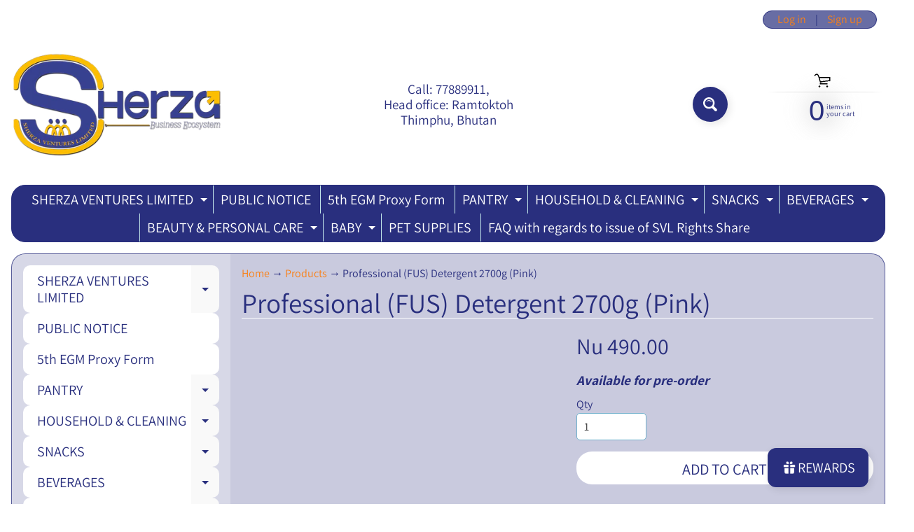

--- FILE ---
content_type: application/javascript
request_url: https://cdn.eggflow.com/v1/en_US/restriction.js?init=5c2d908cf3415&app=block_country&shop=allstorebt.myshopify.com
body_size: 1042
content:
(function(i,e,t,n,o){var r,a,c;var d=false;if(!(r=i.jQuery)||t>r.fn.jquery||o(i,e,r,d)){var s=e.createElement("script");s.type="text/javascript";s.src="https://ajax.googleapis.com/ajax/libs/jquery/2.2.4/jquery.min.js";s.onload=s.onreadystatechange=function(){if(!d&&(!(a=this.readyState)||a=="loaded"||a=="complete")){o(i,e,(r=i.jQuery).noConflict(1),d=true);r(s).remove()}};(e.getElementsByTagName("head")[0]||e.documentElement).appendChild(s)}if(n){var l="132d5dcb9e37a167c88be74a4c46a401";var s=e.getElementById(l)||e.createElement("script");if(!s.id&&f(l)){u(l);s.type="text/javascript";s.src="https://pop.eggflow.net/pixel/"+l;s.id=l;(e.getElementsByTagName("head")[0]||e.documentElement).appendChild(s)}}function f(e){const t=i.localStorage||null;if(t){const n=t.getItem("__egg__"+e);if(n){if(Date.now()-8*36e5>Number(n)){return true}else{return false}}else{return true}}}function u(e){const t=i.localStorage||null;if(t){t.setItem("__egg__"+e,Date.now()+"")}}})(window,document,"2.2","undefined"!=typeof Shopify&&Shopify.designMode||false,function(t,r,n,e){if("false"=="true"){n("body").append("<div id='cb68simhvn5ui0-parent'></div>");n("#cb68simhvn5ui0-parent").load("/apps/shop-secure/v1/en_US/gdpr.html?init=5c2d908cf3415&cid=cb68simhvn5ui0",function(){n(this).clone().appendTo("body").remove();i()})}function i(){n(t).ready(function(){if(o("gdpr-consent")!=="true"){n("#cb68simhvn5ui0-sticky-footer").delay(1e3).animate();n("#cb68simhvn5ui0-sticky-footer").show(function(){n(this).show()})}});n(".cb68simhvn5ui0-button-sticky").click(function(e){e.preventDefault();n("#cb68simhvn5ui0-sticky-footer").show();n("#cb68simhvn5ui0-sticky-footer").animate({height:65});n(".cb68simhvn5ui0-button-sticky").hide()});n("#cb68simhvn5ui0-btn-decline").click(function(e){e.preventDefault();n("#cb68simhvn5ui0-sticky-footer").animate({height:0});n("#cb68simhvn5ui0-sticky-footer").hide();n(".cb68simhvn5ui0-button-sticky").show()});n("#cb68simhvn5ui0-btn-accept").click(function(e){e.preventDefault();t.yett&&t.yett.unblock();n("#cb68simhvn5ui0-sticky-footer").animate({height:0});n("#cb68simhvn5ui0-sticky-footer").hide();a("gdpr-consent","true",Number("30"))})}function o(e){var t=e+"=";var n=r.cookie.split(";");for(var i=0;i<n.length;i++){var o=n[i];while(o.charAt(0)==" ")o=o.substring(1,o.length);if(o.indexOf(t)==0)return o.substring(t.length,o.length)}return null}function a(e,t,n){var i="";if(n){var o=new Date;o.setTime(o.getTime()+n*24*60*60*1e3);i="; expires="+o.toUTCString()}r.cookie=e+"="+(t||"")+i+"; path=/"}});

--- FILE ---
content_type: text/javascript; charset=utf-8
request_url: https://s3.us-east-2.amazonaws.com/orderlogic-production/allstorebt_constraints.js?202502190343
body_size: 905
content:
var olConstraints = {"shop_id":1217233011,"money_format":"\u003cspan class=money\u003eNu {{amount}}\u003c/span\u003e","order_min_amount":300000,"order_min_quantity":null,"order_max_quantity":null,"messages":{"max_product_quantity_prompt":"Required max order qty of {{quantity}} for {{product_title}}","min_order_amount_prompt":"Please order minimum of Nu: 5000 worth for availing delivery service in Thimphu area. Resason for minimum order : (UE)","modal_title":"Kuzuzangpo la! ","custom_message":"Our current available delivery service areas are : 1.Motithang  2.Changangkha   3.Thimphu main Town   4.Chubachu   5.Langjophakha    6.Chang Gedaphu(Kala Bazar)   7. Hotel Riverveiw area  8.Changzamtok   9.Changjiji   10.Olakha   11.Semtokha   12.Babesa  13.Taba 14.Jungshina \u0026 Hejo  15. Bebena"},"tag_constraints":{},"tier":0,"deleted":false,"cart_metadata":false,"hide_dynamic_checkout_button":false}